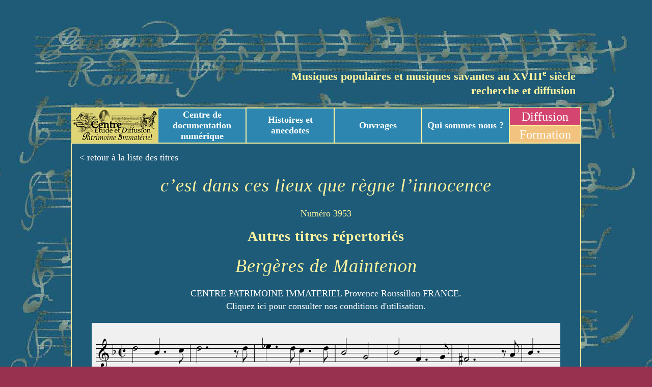

--- FILE ---
content_type: text/html; charset=UTF-8
request_url: https://centrepatrimoineimmateriel.fr/incipit/cest-dans-ces-lieux-que-regne-linnocence/
body_size: 7615
content:
<!DOCTYPE html>
<html lang="fr-FR">
<head>
<meta charset="UTF-8">
<meta name="viewport" content="width=device-width, initial-scale=1">

<meta name='robots' content='index, follow, max-image-preview:large, max-snippet:-1, max-video-preview:-1' />

	<!-- This site is optimized with the Yoast SEO plugin v20.0 - https://yoast.com/wordpress/plugins/seo/ -->
	<title>c&#039;est dans ces lieux que règne l&#039;innocence - CEDPI</title>
	<link rel="canonical" href="https://centrepatrimoineimmateriel.fr/incipit/cest-dans-ces-lieux-que-regne-linnocence/" />
	<meta property="og:locale" content="fr_FR" />
	<meta property="og:type" content="article" />
	<meta property="og:title" content="c&#039;est dans ces lieux que règne l&#039;innocence - CEDPI" />
	<meta property="og:description" content="&nbsp;" />
	<meta property="og:url" content="https://centrepatrimoineimmateriel.fr/incipit/cest-dans-ces-lieux-que-regne-linnocence/" />
	<meta property="og:site_name" content="CEDPI" />
	<meta property="article:modified_time" content="2020-11-29T16:02:37+00:00" />
	<meta name="twitter:card" content="summary_large_image" />
	<script type="application/ld+json" class="yoast-schema-graph">{"@context":"https://schema.org","@graph":[{"@type":"WebPage","@id":"https://centrepatrimoineimmateriel.fr/incipit/cest-dans-ces-lieux-que-regne-linnocence/","url":"https://centrepatrimoineimmateriel.fr/incipit/cest-dans-ces-lieux-que-regne-linnocence/","name":"c'est dans ces lieux que règne l'innocence - CEDPI","isPartOf":{"@id":"https://centrepatrimoineimmateriel.fr/#website"},"datePublished":"2020-11-29T16:02:09+00:00","dateModified":"2020-11-29T16:02:37+00:00","breadcrumb":{"@id":"https://centrepatrimoineimmateriel.fr/incipit/cest-dans-ces-lieux-que-regne-linnocence/#breadcrumb"},"inLanguage":"fr-FR","potentialAction":[{"@type":"ReadAction","target":["https://centrepatrimoineimmateriel.fr/incipit/cest-dans-ces-lieux-que-regne-linnocence/"]}]},{"@type":"BreadcrumbList","@id":"https://centrepatrimoineimmateriel.fr/incipit/cest-dans-ces-lieux-que-regne-linnocence/#breadcrumb","itemListElement":[{"@type":"ListItem","position":1,"name":"Accueil","item":"https://centrepatrimoineimmateriel.fr/"},{"@type":"ListItem","position":2,"name":"Incipit musicaux","item":"https://centrepatrimoineimmateriel.fr/incipit/"},{"@type":"ListItem","position":3,"name":"c&rsquo;est dans ces lieux que règne l&rsquo;innocence"}]},{"@type":"WebSite","@id":"https://centrepatrimoineimmateriel.fr/#website","url":"https://centrepatrimoineimmateriel.fr/","name":"CEDPI","description":"","potentialAction":[{"@type":"SearchAction","target":{"@type":"EntryPoint","urlTemplate":"https://centrepatrimoineimmateriel.fr/?s={search_term_string}"},"query-input":"required name=search_term_string"}],"inLanguage":"fr-FR"}]}</script>
	<!-- / Yoast SEO plugin. -->


<link rel='dns-prefetch' href='//maxcdn.bootstrapcdn.com' />
<script type="text/javascript">
window._wpemojiSettings = {"baseUrl":"https:\/\/s.w.org\/images\/core\/emoji\/14.0.0\/72x72\/","ext":".png","svgUrl":"https:\/\/s.w.org\/images\/core\/emoji\/14.0.0\/svg\/","svgExt":".svg","source":{"concatemoji":"https:\/\/centrepatrimoineimmateriel.fr\/vel\/wp-includes\/js\/wp-emoji-release.min.js?ver=6.1.9"}};
/*! This file is auto-generated */
!function(e,a,t){var n,r,o,i=a.createElement("canvas"),p=i.getContext&&i.getContext("2d");function s(e,t){var a=String.fromCharCode,e=(p.clearRect(0,0,i.width,i.height),p.fillText(a.apply(this,e),0,0),i.toDataURL());return p.clearRect(0,0,i.width,i.height),p.fillText(a.apply(this,t),0,0),e===i.toDataURL()}function c(e){var t=a.createElement("script");t.src=e,t.defer=t.type="text/javascript",a.getElementsByTagName("head")[0].appendChild(t)}for(o=Array("flag","emoji"),t.supports={everything:!0,everythingExceptFlag:!0},r=0;r<o.length;r++)t.supports[o[r]]=function(e){if(p&&p.fillText)switch(p.textBaseline="top",p.font="600 32px Arial",e){case"flag":return s([127987,65039,8205,9895,65039],[127987,65039,8203,9895,65039])?!1:!s([55356,56826,55356,56819],[55356,56826,8203,55356,56819])&&!s([55356,57332,56128,56423,56128,56418,56128,56421,56128,56430,56128,56423,56128,56447],[55356,57332,8203,56128,56423,8203,56128,56418,8203,56128,56421,8203,56128,56430,8203,56128,56423,8203,56128,56447]);case"emoji":return!s([129777,127995,8205,129778,127999],[129777,127995,8203,129778,127999])}return!1}(o[r]),t.supports.everything=t.supports.everything&&t.supports[o[r]],"flag"!==o[r]&&(t.supports.everythingExceptFlag=t.supports.everythingExceptFlag&&t.supports[o[r]]);t.supports.everythingExceptFlag=t.supports.everythingExceptFlag&&!t.supports.flag,t.DOMReady=!1,t.readyCallback=function(){t.DOMReady=!0},t.supports.everything||(n=function(){t.readyCallback()},a.addEventListener?(a.addEventListener("DOMContentLoaded",n,!1),e.addEventListener("load",n,!1)):(e.attachEvent("onload",n),a.attachEvent("onreadystatechange",function(){"complete"===a.readyState&&t.readyCallback()})),(e=t.source||{}).concatemoji?c(e.concatemoji):e.wpemoji&&e.twemoji&&(c(e.twemoji),c(e.wpemoji)))}(window,document,window._wpemojiSettings);
</script>
<style type="text/css">
img.wp-smiley,
img.emoji {
	display: inline !important;
	border: none !important;
	box-shadow: none !important;
	height: 1em !important;
	width: 1em !important;
	margin: 0 0.07em !important;
	vertical-align: -0.1em !important;
	background: none !important;
	padding: 0 !important;
}
</style>
	<link rel='stylesheet' id='wp-block-library-css' href='https://centrepatrimoineimmateriel.fr/vel/wp-includes/css/dist/block-library/style.min.css?ver=6.1.9' type='text/css' media='all' />
<link rel='stylesheet' id='editor-blocks-css' href='https://centrepatrimoineimmateriel.fr/vel/wp-content/plugins/editor-blocks/dist/blocks.style.build.css?ver=1.2.0' type='text/css' media='all' />
<link rel='stylesheet' id='classic-theme-styles-css' href='https://centrepatrimoineimmateriel.fr/vel/wp-includes/css/classic-themes.min.css?ver=1' type='text/css' media='all' />
<style id='global-styles-inline-css' type='text/css'>
body{--wp--preset--color--black: #000000;--wp--preset--color--cyan-bluish-gray: #abb8c3;--wp--preset--color--white: #ffffff;--wp--preset--color--pale-pink: #f78da7;--wp--preset--color--vivid-red: #cf2e2e;--wp--preset--color--luminous-vivid-orange: #ff6900;--wp--preset--color--luminous-vivid-amber: #fcb900;--wp--preset--color--light-green-cyan: #7bdcb5;--wp--preset--color--vivid-green-cyan: #00d084;--wp--preset--color--pale-cyan-blue: #8ed1fc;--wp--preset--color--vivid-cyan-blue: #0693e3;--wp--preset--color--vivid-purple: #9b51e0;--wp--preset--gradient--vivid-cyan-blue-to-vivid-purple: linear-gradient(135deg,rgba(6,147,227,1) 0%,rgb(155,81,224) 100%);--wp--preset--gradient--light-green-cyan-to-vivid-green-cyan: linear-gradient(135deg,rgb(122,220,180) 0%,rgb(0,208,130) 100%);--wp--preset--gradient--luminous-vivid-amber-to-luminous-vivid-orange: linear-gradient(135deg,rgba(252,185,0,1) 0%,rgba(255,105,0,1) 100%);--wp--preset--gradient--luminous-vivid-orange-to-vivid-red: linear-gradient(135deg,rgba(255,105,0,1) 0%,rgb(207,46,46) 100%);--wp--preset--gradient--very-light-gray-to-cyan-bluish-gray: linear-gradient(135deg,rgb(238,238,238) 0%,rgb(169,184,195) 100%);--wp--preset--gradient--cool-to-warm-spectrum: linear-gradient(135deg,rgb(74,234,220) 0%,rgb(151,120,209) 20%,rgb(207,42,186) 40%,rgb(238,44,130) 60%,rgb(251,105,98) 80%,rgb(254,248,76) 100%);--wp--preset--gradient--blush-light-purple: linear-gradient(135deg,rgb(255,206,236) 0%,rgb(152,150,240) 100%);--wp--preset--gradient--blush-bordeaux: linear-gradient(135deg,rgb(254,205,165) 0%,rgb(254,45,45) 50%,rgb(107,0,62) 100%);--wp--preset--gradient--luminous-dusk: linear-gradient(135deg,rgb(255,203,112) 0%,rgb(199,81,192) 50%,rgb(65,88,208) 100%);--wp--preset--gradient--pale-ocean: linear-gradient(135deg,rgb(255,245,203) 0%,rgb(182,227,212) 50%,rgb(51,167,181) 100%);--wp--preset--gradient--electric-grass: linear-gradient(135deg,rgb(202,248,128) 0%,rgb(113,206,126) 100%);--wp--preset--gradient--midnight: linear-gradient(135deg,rgb(2,3,129) 0%,rgb(40,116,252) 100%);--wp--preset--duotone--dark-grayscale: url('#wp-duotone-dark-grayscale');--wp--preset--duotone--grayscale: url('#wp-duotone-grayscale');--wp--preset--duotone--purple-yellow: url('#wp-duotone-purple-yellow');--wp--preset--duotone--blue-red: url('#wp-duotone-blue-red');--wp--preset--duotone--midnight: url('#wp-duotone-midnight');--wp--preset--duotone--magenta-yellow: url('#wp-duotone-magenta-yellow');--wp--preset--duotone--purple-green: url('#wp-duotone-purple-green');--wp--preset--duotone--blue-orange: url('#wp-duotone-blue-orange');--wp--preset--font-size--small: 13px;--wp--preset--font-size--medium: 20px;--wp--preset--font-size--large: 36px;--wp--preset--font-size--x-large: 42px;--wp--preset--spacing--20: 0.44rem;--wp--preset--spacing--30: 0.67rem;--wp--preset--spacing--40: 1rem;--wp--preset--spacing--50: 1.5rem;--wp--preset--spacing--60: 2.25rem;--wp--preset--spacing--70: 3.38rem;--wp--preset--spacing--80: 5.06rem;}:where(.is-layout-flex){gap: 0.5em;}body .is-layout-flow > .alignleft{float: left;margin-inline-start: 0;margin-inline-end: 2em;}body .is-layout-flow > .alignright{float: right;margin-inline-start: 2em;margin-inline-end: 0;}body .is-layout-flow > .aligncenter{margin-left: auto !important;margin-right: auto !important;}body .is-layout-constrained > .alignleft{float: left;margin-inline-start: 0;margin-inline-end: 2em;}body .is-layout-constrained > .alignright{float: right;margin-inline-start: 2em;margin-inline-end: 0;}body .is-layout-constrained > .aligncenter{margin-left: auto !important;margin-right: auto !important;}body .is-layout-constrained > :where(:not(.alignleft):not(.alignright):not(.alignfull)){max-width: var(--wp--style--global--content-size);margin-left: auto !important;margin-right: auto !important;}body .is-layout-constrained > .alignwide{max-width: var(--wp--style--global--wide-size);}body .is-layout-flex{display: flex;}body .is-layout-flex{flex-wrap: wrap;align-items: center;}body .is-layout-flex > *{margin: 0;}:where(.wp-block-columns.is-layout-flex){gap: 2em;}.has-black-color{color: var(--wp--preset--color--black) !important;}.has-cyan-bluish-gray-color{color: var(--wp--preset--color--cyan-bluish-gray) !important;}.has-white-color{color: var(--wp--preset--color--white) !important;}.has-pale-pink-color{color: var(--wp--preset--color--pale-pink) !important;}.has-vivid-red-color{color: var(--wp--preset--color--vivid-red) !important;}.has-luminous-vivid-orange-color{color: var(--wp--preset--color--luminous-vivid-orange) !important;}.has-luminous-vivid-amber-color{color: var(--wp--preset--color--luminous-vivid-amber) !important;}.has-light-green-cyan-color{color: var(--wp--preset--color--light-green-cyan) !important;}.has-vivid-green-cyan-color{color: var(--wp--preset--color--vivid-green-cyan) !important;}.has-pale-cyan-blue-color{color: var(--wp--preset--color--pale-cyan-blue) !important;}.has-vivid-cyan-blue-color{color: var(--wp--preset--color--vivid-cyan-blue) !important;}.has-vivid-purple-color{color: var(--wp--preset--color--vivid-purple) !important;}.has-black-background-color{background-color: var(--wp--preset--color--black) !important;}.has-cyan-bluish-gray-background-color{background-color: var(--wp--preset--color--cyan-bluish-gray) !important;}.has-white-background-color{background-color: var(--wp--preset--color--white) !important;}.has-pale-pink-background-color{background-color: var(--wp--preset--color--pale-pink) !important;}.has-vivid-red-background-color{background-color: var(--wp--preset--color--vivid-red) !important;}.has-luminous-vivid-orange-background-color{background-color: var(--wp--preset--color--luminous-vivid-orange) !important;}.has-luminous-vivid-amber-background-color{background-color: var(--wp--preset--color--luminous-vivid-amber) !important;}.has-light-green-cyan-background-color{background-color: var(--wp--preset--color--light-green-cyan) !important;}.has-vivid-green-cyan-background-color{background-color: var(--wp--preset--color--vivid-green-cyan) !important;}.has-pale-cyan-blue-background-color{background-color: var(--wp--preset--color--pale-cyan-blue) !important;}.has-vivid-cyan-blue-background-color{background-color: var(--wp--preset--color--vivid-cyan-blue) !important;}.has-vivid-purple-background-color{background-color: var(--wp--preset--color--vivid-purple) !important;}.has-black-border-color{border-color: var(--wp--preset--color--black) !important;}.has-cyan-bluish-gray-border-color{border-color: var(--wp--preset--color--cyan-bluish-gray) !important;}.has-white-border-color{border-color: var(--wp--preset--color--white) !important;}.has-pale-pink-border-color{border-color: var(--wp--preset--color--pale-pink) !important;}.has-vivid-red-border-color{border-color: var(--wp--preset--color--vivid-red) !important;}.has-luminous-vivid-orange-border-color{border-color: var(--wp--preset--color--luminous-vivid-orange) !important;}.has-luminous-vivid-amber-border-color{border-color: var(--wp--preset--color--luminous-vivid-amber) !important;}.has-light-green-cyan-border-color{border-color: var(--wp--preset--color--light-green-cyan) !important;}.has-vivid-green-cyan-border-color{border-color: var(--wp--preset--color--vivid-green-cyan) !important;}.has-pale-cyan-blue-border-color{border-color: var(--wp--preset--color--pale-cyan-blue) !important;}.has-vivid-cyan-blue-border-color{border-color: var(--wp--preset--color--vivid-cyan-blue) !important;}.has-vivid-purple-border-color{border-color: var(--wp--preset--color--vivid-purple) !important;}.has-vivid-cyan-blue-to-vivid-purple-gradient-background{background: var(--wp--preset--gradient--vivid-cyan-blue-to-vivid-purple) !important;}.has-light-green-cyan-to-vivid-green-cyan-gradient-background{background: var(--wp--preset--gradient--light-green-cyan-to-vivid-green-cyan) !important;}.has-luminous-vivid-amber-to-luminous-vivid-orange-gradient-background{background: var(--wp--preset--gradient--luminous-vivid-amber-to-luminous-vivid-orange) !important;}.has-luminous-vivid-orange-to-vivid-red-gradient-background{background: var(--wp--preset--gradient--luminous-vivid-orange-to-vivid-red) !important;}.has-very-light-gray-to-cyan-bluish-gray-gradient-background{background: var(--wp--preset--gradient--very-light-gray-to-cyan-bluish-gray) !important;}.has-cool-to-warm-spectrum-gradient-background{background: var(--wp--preset--gradient--cool-to-warm-spectrum) !important;}.has-blush-light-purple-gradient-background{background: var(--wp--preset--gradient--blush-light-purple) !important;}.has-blush-bordeaux-gradient-background{background: var(--wp--preset--gradient--blush-bordeaux) !important;}.has-luminous-dusk-gradient-background{background: var(--wp--preset--gradient--luminous-dusk) !important;}.has-pale-ocean-gradient-background{background: var(--wp--preset--gradient--pale-ocean) !important;}.has-electric-grass-gradient-background{background: var(--wp--preset--gradient--electric-grass) !important;}.has-midnight-gradient-background{background: var(--wp--preset--gradient--midnight) !important;}.has-small-font-size{font-size: var(--wp--preset--font-size--small) !important;}.has-medium-font-size{font-size: var(--wp--preset--font-size--medium) !important;}.has-large-font-size{font-size: var(--wp--preset--font-size--large) !important;}.has-x-large-font-size{font-size: var(--wp--preset--font-size--x-large) !important;}
.wp-block-navigation a:where(:not(.wp-element-button)){color: inherit;}
:where(.wp-block-columns.is-layout-flex){gap: 2em;}
.wp-block-pullquote{font-size: 1.5em;line-height: 1.6;}
</style>
<link rel='stylesheet' id='woocommerce-layout-css' href='https://centrepatrimoineimmateriel.fr/vel/wp-content/plugins/woocommerce/assets/css/woocommerce-layout.css?ver=3.5.10' type='text/css' media='all' />
<link rel='stylesheet' id='woocommerce-smallscreen-css' href='https://centrepatrimoineimmateriel.fr/vel/wp-content/plugins/woocommerce/assets/css/woocommerce-smallscreen.css?ver=3.5.10' type='text/css' media='only screen and (max-width: 768px)' />
<link rel='stylesheet' id='woocommerce-general-css' href='https://centrepatrimoineimmateriel.fr/vel/wp-content/plugins/woocommerce/assets/css/woocommerce.css?ver=3.5.10' type='text/css' media='all' />
<style id='woocommerce-inline-inline-css' type='text/css'>
.woocommerce form .form-row .required { visibility: visible; }
</style>
<link rel='stylesheet' id='qtip2css-css' href='https://centrepatrimoineimmateriel.fr/vel/wp-content/plugins/wordpress-tooltips/js/qtip2/jquery.qtip.min.css?ver=6.1.9' type='text/css' media='all' />
<link rel='stylesheet' id='directorycss-css' href='https://centrepatrimoineimmateriel.fr/vel/wp-content/plugins/wordpress-tooltips/js/jdirectory/directory.min.css?ver=6.1.9' type='text/css' media='all' />
<link rel='stylesheet' id='module_menuburger-css' href='https://centrepatrimoineimmateriel.fr/vel/wp-content/themes/cedpi/lib/menuburger/menuburger.css?925530285&#038;ver=6.1.9' type='text/css' media='all' />
<link rel='stylesheet' id='slb_core-css' href='https://centrepatrimoineimmateriel.fr/vel/wp-content/plugins/simple-lightbox/client/css/app.css?ver=2.9.3' type='text/css' media='all' />
<link rel='stylesheet' id='style-vielle-css' href='https://centrepatrimoineimmateriel.fr/css/anekdota.css?ver=6.1.9' type='text/css' media='all' />
<link rel='stylesheet' id='style-grid-css' href='https://centrepatrimoineimmateriel.fr/vel/wp-content/themes/cedpi/includes/grid.css?582457840&#038;ver=6.1.9' type='text/css' media='all' />
<link rel='stylesheet' id='style-layout-css' href='https://centrepatrimoineimmateriel.fr/vel/wp-content/themes/cedpi/includes/layout.css?171329242&#038;ver=6.1.9' type='text/css' media='all' />
<link rel='stylesheet' id='style-theme-css' href='https://centrepatrimoineimmateriel.fr/vel/wp-content/themes/cedpi/includes/style.css?1808922616&#038;ver=6.1.9' type='text/css' media='all' />
<link rel='stylesheet' id='style-plus-css' href='https://centrepatrimoineimmateriel.fr/vel/wp-content/themes/cedpi/includes/plus.css?1570623894&#038;ver=6.1.9' type='text/css' media='all' />
<link rel='stylesheet' id='style-fontawesome-css' href='https://maxcdn.bootstrapcdn.com/font-awesome/4.7.0/css/font-awesome.min.css?ver=6.1.9' type='text/css' media='all' />
<script type='text/javascript' src='https://centrepatrimoineimmateriel.fr/vel/wp-includes/js/jquery/jquery.min.js?ver=3.6.1' id='jquery-core-js'></script>
<script type='text/javascript' src='https://centrepatrimoineimmateriel.fr/vel/wp-includes/js/jquery/jquery-migrate.min.js?ver=3.3.2' id='jquery-migrate-js'></script>
<script type='text/javascript' src='https://centrepatrimoineimmateriel.fr/vel/wp-content/plugins/wordpress-tooltips/js/qtip2/jquery.qtip.min.js?ver=6.1.9' id='qtip2js-js'></script>
<script type='text/javascript' src='https://centrepatrimoineimmateriel.fr/vel/wp-content/plugins/wordpress-tooltips/js/jdirectory/jquery.directory.min.js?ver=6.1.9' id='directoryjs-js'></script>
<link rel="https://api.w.org/" href="https://centrepatrimoineimmateriel.fr/wp-json/" /><link rel="EditURI" type="application/rsd+xml" title="RSD" href="https://centrepatrimoineimmateriel.fr/vel/xmlrpc.php?rsd" />
<link rel="wlwmanifest" type="application/wlwmanifest+xml" href="https://centrepatrimoineimmateriel.fr/vel/wp-includes/wlwmanifest.xml" />
<meta name="generator" content="WordPress 6.1.9" />
<meta name="generator" content="WooCommerce 3.5.10" />
<link rel='shortlink' href='https://centrepatrimoineimmateriel.fr/?p=9710' />
<link rel="alternate" type="application/json+oembed" href="https://centrepatrimoineimmateriel.fr/wp-json/oembed/1.0/embed?url=https%3A%2F%2Fcentrepatrimoineimmateriel.fr%2Fincipit%2Fcest-dans-ces-lieux-que-regne-linnocence%2F" />
<link rel="alternate" type="text/xml+oembed" href="https://centrepatrimoineimmateriel.fr/wp-json/oembed/1.0/embed?url=https%3A%2F%2Fcentrepatrimoineimmateriel.fr%2Fincipit%2Fcest-dans-ces-lieux-que-regne-linnocence%2F&#038;format=xml" />
 	<script type="text/javascript">	
	if(typeof jQuery=='undefined')
	{
		document.write('<'+'script src="https://centrepatrimoineimmateriel.fr/vel/wp-content/plugins//wordpress-tooltips/js/qtip/jquery.js" type="text/javascript"></'+'script>');
	}
	</script>
	<script type="text/javascript">

	function toolTips(whichID,theTipContent)
	{
			jQuery(whichID).qtip
			(
				{
					content:
					{
						text:theTipContent,
												
					},
   					style:
   					{
   					   						classes:' qtip-light wordpress-tooltip-free qtip-rounded qtip-shadow '
    				},
    				position:
    				{
    					viewport: jQuery(window),
    					my: 'bottom center',
    					at: 'top center'
    				},
					show:'mouseover',
					hide: { fixed: true, delay: 200 }
				}
			)
	}
</script>
	
	<style type="text/css">
	.tooltips_table .tooltipsall
	{
		border-bottom:none !important;
	}
	.tooltips_table span {
    color: inherit !important;
	}
	.qtip-content .tooltipsall
	{
		border-bottom:none !important;
		color: inherit !important;
	}
	
		.tooltipsincontent
	{
		border-bottom:2px dotted #888;	
	}

	.tooltipsPopupCreditLink a
	{
		color:gray;
	}	
	</style>
			<style type="text/css">
			.navitems a
			{
				text-decoration: none !important;
			}
		</style>
			<noscript><style>.woocommerce-product-gallery{ opacity: 1 !important; }</style></noscript>
	</head>

<body class="incipit-template-default single single-incipit postid-9710 wp woocommerce-no-js">
<div id="site" class="site">
	<header id="header" class="site-header">
		<!-- header.twig begin -->
		<div class="section-header header">
    <div class="wrap">

        <div class="col header-row-col">
            <div id="titre">
                <p style="text-align: right;">Musiques populaires et musiques savantes au XVIII<sup>e</sup>&nbsp;siècle<br>
                <b>recherche et diffusion</b></p>
            </div>
        </div>
        
        <div class="flex header-menu-container">
            <div class="col col-logo header-menu-logo">
            <a href="https://centrepatrimoineimmateriel.fr/vel"><img class="alignnone size-full wp-image-476" src="https://centrepatrimoineimmateriel.fr/vel/wp-content/uploads/2019/02/logo-cedpi.jpg" alt="" width="170" height="62"></a>
            </div>
            <div class="col col-menu header-menu-menu">
                    <div class="menu-menu-cedpi-container"><ul id="menu-menu-cedpi" class="menu"><li id="menu-item-465" class="menu-item menu-item-type-post_type menu-item-object-page menu-item-has-children menu-item-465"><a href="https://centrepatrimoineimmateriel.fr/repertoires/">Centre de documentation numérique</a>
<ul class="sub-menu">
	<li id="menu-item-466" class="menu-item menu-item-type-post_type menu-item-object-page menu-item-466"><a href="https://centrepatrimoineimmateriel.fr/repertoires/auteurs/">Auteurs</a></li>
	<li id="menu-item-472" class="menu-item menu-item-type-post_type menu-item-object-page menu-item-472"><a href="https://centrepatrimoineimmateriel.fr/repertoires/table-des-genres-musicaux/">Tables des genres musicaux</a></li>
	<li id="menu-item-4207" class="menu-item menu-item-type-custom menu-item-object-custom menu-item-4207"><a href="https://centrepatrimoineimmateriel.fr/doc/titres/titres_A.htm">Titres</a></li>
	<li id="menu-item-4206" class="menu-item menu-item-type-post_type menu-item-object-page menu-item-4206"><a href="https://centrepatrimoineimmateriel.fr/repertoires/titres/">Titres et Incipit musicaux</a></li>
	<li id="menu-item-7317" class="menu-item menu-item-type-post_type menu-item-object-page menu-item-7317"><a href="https://centrepatrimoineimmateriel.fr/programmes-illustres/">Programmes illustrés</a></li>
</ul>
</li>
<li id="menu-item-679" class="menu-item menu-item-type-post_type menu-item-object-page menu-item-679"><a href="https://centrepatrimoineimmateriel.fr/realisations/">Histoires et anecdotes</a></li>
<li id="menu-item-1694" class="menu-item menu-item-type-custom menu-item-object-custom menu-item-has-children menu-item-1694"><a href="https://centrepatrimoineimmateriel.fr/publi/publications.htm">Ouvrages</a>
<ul class="sub-menu">
	<li id="menu-item-881" class="menu-item menu-item-type-post_type menu-item-object-page menu-item-881"><a href="https://centrepatrimoineimmateriel.fr/ouvrages/">Boutique</a></li>
	<li id="menu-item-879" class="menu-item menu-item-type-custom menu-item-object-custom menu-item-879"><a href="https://centrepatrimoineimmateriel.fr/mon-compte/orders/">Mon compte</a></li>
	<li id="menu-item-880" class="menu-item menu-item-type-custom menu-item-object-custom menu-item-880"><a href="https://centrepatrimoineimmateriel.fr/vel/panier/">Panier</a></li>
</ul>
</li>
<li id="menu-item-483" class="menu-item menu-item-type-post_type menu-item-object-page menu-item-483"><a href="https://centrepatrimoineimmateriel.fr/qui-sommes-nous/">Qui sommes nous ?</a></li>
</ul></div>
            </div>
            <div class="col header-links">
                <div>
                    <a class="item01" href="http://www.lavielledanstoussesetats.fr/diffusion/inddiff.html">Diffusion</a>
                </div>
                <div>
                    <a class="item02" href="/vel/cours-et-stages/">Formation</a>
                </div>
            </div>
        </div>
    </div>
</div>
		<!-- header.twig end -->
	</header> 
	<aside id="aside" class="site-aside">
		<div class="section-aside aside">
<div class="row aside-row"><div class="col col-menuburgerclose aside-row-menuburgerclose">
<i class="fa fa-times-circle-o" aria-hidden="true"></i>
</div><div class="col col-menu aside-row-menu">
<div class="menu-menu-cedpi-container"><ul id="menu-menu-cedpi-1" class="menu"><li class="menu-item menu-item-type-post_type menu-item-object-page menu-item-has-children menu-item-465"><a href="https://centrepatrimoineimmateriel.fr/repertoires/">Centre de documentation numérique</a>
<ul class="sub-menu">
	<li class="menu-item menu-item-type-post_type menu-item-object-page menu-item-466"><a href="https://centrepatrimoineimmateriel.fr/repertoires/auteurs/">Auteurs</a></li>
	<li class="menu-item menu-item-type-post_type menu-item-object-page menu-item-472"><a href="https://centrepatrimoineimmateriel.fr/repertoires/table-des-genres-musicaux/">Tables des genres musicaux</a></li>
	<li class="menu-item menu-item-type-custom menu-item-object-custom menu-item-4207"><a href="https://centrepatrimoineimmateriel.fr/doc/titres/titres_A.htm">Titres</a></li>
	<li class="menu-item menu-item-type-post_type menu-item-object-page menu-item-4206"><a href="https://centrepatrimoineimmateriel.fr/repertoires/titres/">Titres et Incipit musicaux</a></li>
	<li class="menu-item menu-item-type-post_type menu-item-object-page menu-item-7317"><a href="https://centrepatrimoineimmateriel.fr/programmes-illustres/">Programmes illustrés</a></li>
</ul>
</li>
<li class="menu-item menu-item-type-post_type menu-item-object-page menu-item-679"><a href="https://centrepatrimoineimmateriel.fr/realisations/">Histoires et anecdotes</a></li>
<li class="menu-item menu-item-type-custom menu-item-object-custom menu-item-has-children menu-item-1694"><a href="https://centrepatrimoineimmateriel.fr/publi/publications.htm">Ouvrages</a>
<ul class="sub-menu">
	<li class="menu-item menu-item-type-post_type menu-item-object-page menu-item-881"><a href="https://centrepatrimoineimmateriel.fr/ouvrages/">Boutique</a></li>
	<li class="menu-item menu-item-type-custom menu-item-object-custom menu-item-879"><a href="https://centrepatrimoineimmateriel.fr/mon-compte/orders/">Mon compte</a></li>
	<li class="menu-item menu-item-type-custom menu-item-object-custom menu-item-880"><a href="https://centrepatrimoineimmateriel.fr/vel/panier/">Panier</a></li>
</ul>
</li>
<li class="menu-item menu-item-type-post_type menu-item-object-page menu-item-483"><a href="https://centrepatrimoineimmateriel.fr/qui-sommes-nous/">Qui sommes nous ?</a></li>
</ul></div>
		</div></div></div>	</aside> 
	<div id="content" class="site-content-page">

			<script>console.log({"numero":"3953","partition":"https:\/\/centrepatrimoineimmateriel.fr\/vel\/wp-content\/uploads\/2020\/11\/3953.png","titres":"Berg\u00e8res de Maintenon","timbres":"","post_title":"c&rsquo;est dans ces lieux que r\u00e8gne l&rsquo;innocence","post_content":"&nbsp;\r\n<div id=\"sconnect-is-installed\" style=\"display: none;\"><\/div>\r\n<div id=\"sconnect-is-installed\" style=\"display: none;\"><\/div>"});</script><!-- item : incipit.twig begin --><div class="section section-incipit">
    <div class=" wrap">
		<a href="/repertoires/titres/">&lt; retour à la liste des titres</a>
		<h1>c&rsquo;est dans ces lieux que règne l&rsquo;innocence</h1>
		<div class="incipit-wrapper">
		<p>
			<div class="incipit-numero">Numéro 3953</div>
		</p>
    		<p>
			<h2 class="h2-incipit">Autres titres répertoriés</h2>
			<!--<div class="incipit-titres">Titres repertoriés : </div>-->
			<div class="like-h1" class="incipit-titres-list">Bergères de Maintenon</div>
		</p>
    	
		<p>
			<div class="incipit-cgu"><a href="/vel/cgu/">CENTRE PATRIMOINE IMMATERIEL Provence Roussillon FRANCE. 
			<br/> 
			Cliquez ici pour consulter nos conditions d'utilisation.</a></div>
		</p>
		<p>
			<div class="incipit-partition"><img src="https://centrepatrimoineimmateriel.fr/vel/wp-content/uploads/2020/11/3953.png" /></div>
		</p>
		<p>
			<div class="incipit-post_content"><p>&nbsp;</p>
<div id="sconnect-is-installed" style="display: none;"></div>
<div id="sconnect-is-installed" style="display: none;"></div>
</div>
		</p>
		</div>
    </div>
</div>
<!-- item : incipit.twig end -->
			<!-- end .site-content -->
	</div>
	<footer id="footer" class="site-footer">
		<div class="section-footer footer"><div class="wrap">
<div class="row footer-row"><div class="col footer-row-col"><div class="item footer-row-col-item">
<div id="en-bas">
<p style="text-align: center;"><b>CONTACT</b>  : <a href="mailto:assolavielle@orange.fr">courriel</a> / <b> </b>site<strong><a href="http://www.lavielledanstoussesetats.fr"> https://www.lavielledanstoussesetats.fr</a></strong></p>
</div>
		</div></div></div></div></div>	</footer>
</div><!-- #site -->
<script type="text/javascript">
var inboxs = new Array();
inboxs['language'] = "en";
inboxs['navitemselectedsize'] = '18px';
inboxs['selectors'] = '.tooltips_list > span';
inboxs['navitemdefaultsize'] = '12px';
inboxs['number'] = "yes";
jQuery(document).ready(function () {
	jQuery('.tooltips_directory').directory(inboxs); 
	jQuery('.navitem').css('font-size','12px');	
})
</script>
	<script type="text/javascript">
		var c = document.body.className;
		c = c.replace(/woocommerce-no-js/, 'woocommerce-js');
		document.body.className = c;
	</script>
	<script type='text/javascript' src='https://centrepatrimoineimmateriel.fr/vel/wp-content/plugins/woocommerce/assets/js/jquery-blockui/jquery.blockUI.min.js?ver=2.70' id='jquery-blockui-js'></script>
<script type='text/javascript' src='https://centrepatrimoineimmateriel.fr/vel/wp-content/plugins/woocommerce/assets/js/js-cookie/js.cookie.min.js?ver=2.1.4' id='js-cookie-js'></script>
<script type='text/javascript' id='woocommerce-js-extra'>
/* <![CDATA[ */
var woocommerce_params = {"ajax_url":"\/vel\/wp-admin\/admin-ajax.php","wc_ajax_url":"\/?wc-ajax=%%endpoint%%"};
/* ]]> */
</script>
<script type='text/javascript' src='https://centrepatrimoineimmateriel.fr/vel/wp-content/plugins/woocommerce/assets/js/frontend/woocommerce.min.js?ver=3.5.10' id='woocommerce-js'></script>
<script type='text/javascript' id='wc-cart-fragments-js-extra'>
/* <![CDATA[ */
var wc_cart_fragments_params = {"ajax_url":"\/vel\/wp-admin\/admin-ajax.php","wc_ajax_url":"\/?wc-ajax=%%endpoint%%","cart_hash_key":"wc_cart_hash_2c8fdc4f9d968e30fcdad26170500022","fragment_name":"wc_fragments_2c8fdc4f9d968e30fcdad26170500022"};
/* ]]> */
</script>
<script type='text/javascript' src='https://centrepatrimoineimmateriel.fr/vel/wp-content/plugins/woocommerce/assets/js/frontend/cart-fragments.min.js?ver=3.5.10' id='wc-cart-fragments-js'></script>
<script type='text/javascript' src='https://centrepatrimoineimmateriel.fr/vel/wp-content/themes/cedpi/lib/menuburger/menuburger.js?1617227915&#038;ver=6.1.9' id='module_menuburger-js'></script>
<script type='text/javascript' src='https://centrepatrimoineimmateriel.fr/vel/wp-content/themes/cedpi/includes/scripts.js?1953690233&#038;ver=6.1.9' id='theme-js-js'></script>
<script type="text/javascript" id="slb_context">/* <![CDATA[ */if ( !!window.jQuery ) {(function($){$(document).ready(function(){if ( !!window.SLB ) { {$.extend(SLB, {"context":["public","user_guest"]});} }})})(jQuery);}/* ]]> */</script>


<!-- Google tag GA4 (gtag.js) -->
<script async src="https://www.googletagmanager.com/gtag/js?id=G-VH73VJJH95"></script>
<script>
  window.dataLayer = window.dataLayer || [];
  function gtag(){dataLayer.push(arguments);}
  gtag('js', new Date());

  gtag('config', 'G-VH73VJJH95');
</script>


	<script>
		(function(i,s,o,g,r,a,m){i['GoogleAnalyticsObject']=r;i[r]=i[r]||function(){
		(i[r].q=i[r].q||[]).push(arguments)},i[r].l=1*new Date();a=s.createElement(o),
		m=s.getElementsByTagName(o)[0];a.async=1;a.src=g;m.parentNode.insertBefore(a,m)
		})(window,document,'script','//www.google-analytics.com/analytics.js','ga');

		ga('create', 'UA-141668970-1', 'auto');
		ga('send', 'pageview');
	</script>

</body>
</html>
